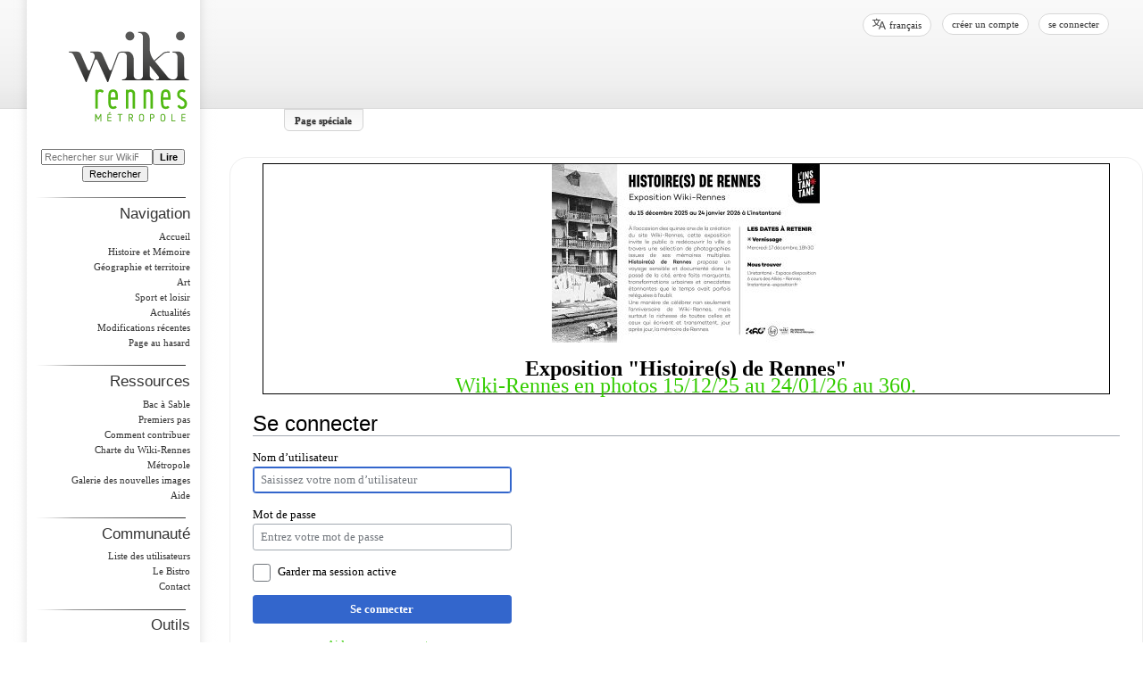

--- FILE ---
content_type: text/html; charset=UTF-8
request_url: https://www.wiki-rennes.fr/index.php?title=Sp%C3%A9cial:Connexion&returnto=Cat%C3%A9gorie%3APortail%3AAccueil
body_size: 7166
content:
<!DOCTYPE html>
<html class="client-nojs" lang="fr" dir="ltr">
<head>
<meta charset="UTF-8"/>
<title>Se connecter — WikiRennes</title>
<script>document.documentElement.className="client-js";RLCONF={"wgBreakFrames":true,"wgSeparatorTransformTable":[",\t."," \t,"],"wgDigitTransformTable":["",""],"wgDefaultDateFormat":"dmy","wgMonthNames":["","janvier","février","mars","avril","mai","juin","juillet","août","septembre","octobre","novembre","décembre"],"wgRequestId":"2f5190bc2a7f7c6b20b00174","wgCSPNonce":false,"wgCanonicalNamespace":"Special","wgCanonicalSpecialPageName":"Userlogin","wgNamespaceNumber":-1,"wgPageName":"Spécial:Connexion","wgTitle":"Connexion","wgCurRevisionId":0,"wgRevisionId":0,"wgArticleId":0,"wgIsArticle":false,"wgIsRedirect":false,"wgAction":"view","wgUserName":null,"wgUserGroups":["*"],"wgCategories":[],"wgPageContentLanguage":"fr","wgPageContentModel":"wikitext","wgRelevantPageName":"Spécial:Connexion","wgRelevantArticleId":0,"wgIsProbablyEditable":false,"wgRelevantPageIsProbablyEditable":false,"wgVisualEditor":{"pageLanguageCode":"fr","pageLanguageDir":"ltr","pageVariantFallbacks":"fr"},
"wgMFDisplayWikibaseDescriptions":{"search":false,"nearby":false,"watchlist":false,"tagline":false},"egMapsScriptPath":"/extensions/Maps/","egMapsDebugJS":false,"egMapsAvailableServices":["leaflet","googlemaps3"],"egMapsLeafletLayersApiKeys":{"MapBox":"","MapQuestOpen":"","Thunderforest":"","GeoportailFrance":""},"wgULSAcceptLanguageList":[],"wgULSCurrentAutonym":"français","wgEditSubmitButtonLabelPublish":false,"wgULSPosition":"personal","wgULSisCompactLinksEnabled":true};RLSTATE={"user.options":"loading","mediawiki.ui.input":"ready","mediawiki.ui.radio":"ready","mediawiki.ui.checkbox":"ready","mediawiki.ui":"ready","mediawiki.ui.button":"ready","mediawiki.special.userlogin.common.styles":"ready","mediawiki.special.userlogin.login.styles":"ready","mediawiki.htmlform.styles":"ready","skins.wikirennes.styles":"ready","ext.visualEditor.desktopArticleTarget.noscript":"ready","ext.uls.pt":"ready"};RLPAGEMODULES=["mediawiki.htmlform","mediawiki.page.ready","skins.wikirennes.scripts",
"skins.wikirennes.js","ext.visualEditor.desktopArticleTarget.init","ext.visualEditor.targetLoader","ext.uls.compactlinks","ext.uls.interface"];</script>
<script>(RLQ=window.RLQ||[]).push(function(){mw.loader.implement("user.options@12s5i",function($,jQuery,require,module){mw.user.tokens.set({"patrolToken":"+\\","watchToken":"+\\","csrfToken":"+\\"});});});</script>
<link rel="stylesheet" href="/load.php?lang=fr&amp;modules=ext.uls.pt%7Cext.visualEditor.desktopArticleTarget.noscript%7Cmediawiki.htmlform.styles%7Cmediawiki.special.userlogin.common.styles%7Cmediawiki.special.userlogin.login.styles%7Cmediawiki.ui%7Cmediawiki.ui.button%2Ccheckbox%2Cinput%2Cradio%7Cskins.wikirennes.styles&amp;only=styles&amp;skin=wikirennes"/>
<script async="" src="/load.php?lang=fr&amp;modules=startup&amp;only=scripts&amp;raw=1&amp;safemode=1&amp;skin=wikirennes"></script>
<meta name="generator" content="MediaWiki 1.39.2"/>
<meta name="robots" content="noindex,nofollow"/>
<meta name="format-detection" content="telephone=no"/>
<meta name="viewport" content="width=device-width, initial-scale=1.0, user-scalable=yes, minimum-scale=0.25, maximum-scale=5.0"/>
<link rel="icon" href="/favicon.ico"/>
<link rel="search" type="application/opensearchdescription+xml" href="/opensearch_desc.php" title="WikiRennes (fr)"/>
<link rel="EditURI" type="application/rsd+xml" href="https://www.wiki-rennes.fr/api.php?action=rsd"/>
<link rel="license" href="http://creativecommons.org/licenses/by-sa/3.0/"/>
<link rel="alternate" type="application/atom+xml" title="Flux Atom de WikiRennes" href="/index.php?title=Sp%C3%A9cial:Modifications_r%C3%A9centes&amp;feed=atom"/>
</head>
<body class="mediawiki ltr sitedir-ltr mw-hide-empty-elt ns--1 ns-special mw-special-Userlogin page-Spécial_Connexion rootpage-Spécial_Connexion skin-wikirennes action-view skin--responsive"><div id="globalWrapper"><div id="column-content"><div id="content" class="mw-body" role="main"><a id="top"></a><div id="siteNotice"><div id="localNotice"><div class="anonnotice" lang="fr" dir="ltr"><div class="exposition wiki-rennes" style="border:1px solid black;font-size:200%"><div class="center"><div class="floatnone"><a href="/Fichier:Invitation-Wiki-Rennes-1.jpg" class="image"><img alt="Invitation-Wiki-Rennes-1.jpg" src="/images/thumb/2/2b/Invitation-Wiki-Rennes-1.jpg/300px-Invitation-Wiki-Rennes-1.jpg" decoding="async" width="300" height="200" srcset="/images/thumb/2/2b/Invitation-Wiki-Rennes-1.jpg/450px-Invitation-Wiki-Rennes-1.jpg 1.5x, /images/thumb/2/2b/Invitation-Wiki-Rennes-1.jpg/600px-Invitation-Wiki-Rennes-1.jpg 2x" /></a></div></div><br /><b>Exposition "Histoire(s) de Rennes"</b><br /><a href="/Histoire(s)_de_Rennes._15_ans_de_Wiki-Rennes" title="Histoire(s) de Rennes. 15 ans de Wiki-Rennes">Wiki-Rennes en photos 15/12/25 au 24/01/26 au 360.</a><br /></div></div></div></div><div class="mw-indicators">
</div>
<h1 id="firstHeading" class="firstHeading" lang="fr">Se connecter</h1><div id="bodyContent" class="wikirennes-body"><div id="siteSub">De WikiRennes</div><div id="contentSub" lang="fr" dir="ltr"></div><div id="jump-to-nav"></div><a href="#column-one" class="mw-jump-link">Aller à la navigation</a><a href="#searchInput" class="mw-jump-link">Aller à la recherche</a><!-- start content --><div id="mw-content-text" class="mw-body-content"><div class="mw-ui-container"><div id="userloginprompt"></div><div id="userloginForm"><form class="mw-htmlform mw-ui-vform mw-ui-container" action="/index.php?title=Sp%C3%A9cial:Connexion&amp;returnto=Cat%C3%A9gorie:Portail:Accueil" method="post" name="userlogin"><input type="hidden" value="Spécial:Connexion" name="title"/>
<div>
<div class="mw-htmlform-field-HTMLTextField loginText mw-ui-vform-field"><label for="wpName1">Nom d’utilisateur</label><div class="mw-input"><input id="wpName1" name="wpName" size="20" class="loginText mw-ui-input" placeholder="Saisissez votre nom d’utilisateur" tabindex="1" required="" autofocus="" autocomplete="username"/>
</div></div><div class="mw-htmlform-field-HTMLTextField loginPassword mw-ui-vform-field"><label for="wpPassword1">Mot de passe</label><div class="mw-input"><input id="wpPassword1" name="wpPassword" size="20" class="loginPassword mw-ui-input" placeholder="Entrez votre mot de passe" tabindex="2" required="" autocomplete="current-password" type="password"/>
</div></div><div class="mw-htmlform-field-HTMLCheckField mw-userlogin-rememberme mw-ui-vform-field"><div class="mw-input mw-htmlform-nolabel"><div class="mw-ui-checkbox"><input name="wpRemember" type="checkbox" value="1" id="wpRemember" tabindex="3" class="mw-userlogin-rememberme" /> <label for="wpRemember">Garder ma session active</label></div>
</div></div><div class="mw-htmlform-field-HTMLSubmitField mw-ui-vform-field"><div class="mw-input mw-htmlform-nolabel"><button class="mw-htmlform-submit mw-ui-button mw-ui-primary mw-ui-progressive" id="wpLoginAttempt" type="submit" name="wploginattempt" value="Se connecter" tabindex="4">Se connecter</button>
</div></div><div class="mw-htmlform-field-HTMLInfoField mw-form-related-link-container mw-userlogin-help mw-ui-vform-field"><div class="mw-input mw-htmlform-nolabel"><a href="https://www.mediawiki.org/wiki/Special:MyLanguage/Help:Logging_in">Aide pour se connecter</a>
</div></div><div class="mw-htmlform-field-HTMLInfoField mw-form-related-link-container mw-ui-vform-field"><div class="mw-input mw-htmlform-nolabel"><a href="/Sp%C3%A9cial:R%C3%A9initialisation_du_mot_de_passe" title="Spécial:Réinitialisation du mot de passe">Mot de passe oublié ?</a>
</div></div><div class="mw-htmlform-field-HTMLInfoField mw-ui-vform-field"><div class="mw-input mw-htmlform-nolabel"><div id="mw-createaccount-cta" class="mw-ui-vform-field">Vous n’avez pas encore de compte ?<a id="mw-createaccount-join" href="/index.php?title=Sp%C3%A9cial:Cr%C3%A9er_un_compte&amp;returnto=Cat%C3%A9gorie:Portail:Accueil" class="mw-ui-button" tabindex="100">Rejoignez WikiRennes</a></div>
</div></div>
</div><input id="wpEditToken" type="hidden" value="+\" name="wpEditToken"/>
<input name="authAction" type="hidden" value="login"/>
<input name="force" type="hidden"/>
<input name="wpLoginToken" type="hidden" value="c3dde5c744670ca804af8c2a66177d44696a1098+\"/>
</form></div></div></div><div class="printfooter">
Récupérée de «&#160;<a dir="ltr" href="https://www.wiki-rennes.fr/Spécial:Connexion">https://www.wiki-rennes.fr/Spécial:Connexion</a>&#160;»</div>
<div id="catlinks" class="catlinks catlinks-allhidden" data-mw="interface"></div><!-- end content --><div class="visualClear"></div></div></div><div class="visualClear"></div></div><div id="column-one" lang="fr" dir="ltr"><h2>Menu de navigation</h2><div role="navigation" class="portlet nomobile" id="p-cactions" title="Plus d’options" aria-labelledby="p-cactions-label"><h3 id="p-cactions-label" lang="fr" dir="ltr">Actions de la page</h3><div class="pBody"><ul lang="fr" dir="ltr"><li id="ca-nstab-special" class="selected mw-list-item"><a href="/index.php?title=Sp%C3%A9cial:Connexion&amp;returnto=Cat%C3%A9gorie%3APortail%3AAccueil" title="Ceci est une page spéciale, et elle ne peut pas être modifiée.">Page spéciale</a></li></ul></div></div><div role="navigation" class="portlet" id="p-cactions-mobile" aria-labelledby="p-cactions-mobile-label"><h3 id="p-cactions-mobile-label" lang="fr" dir="ltr">Actions de la page</h3><div class="pBody"><ul lang="fr" dir="ltr"><li id="ca-nstab-special-mobile" class="selected mw-list-item"><a href="/index.php?title=Sp%C3%A9cial:Connexion&amp;returnto=Cat%C3%A9gorie%3APortail%3AAccueil" title="Page spéciale">Page spéciale</a></li><li id="ca-tools" class="mw-list-item"><a href="#p-tb" title="Outils">Outils</a></li><li id="ca-languages" class="mw-list-item"><a href="#p-lang" title="Dans d’autres langues">Dans d’autres langues</a></li></ul></div><img src="/skins/WikiRennes/separator.png" width="168" height="1" style="margin: 10px 0 0"/></div><div role="navigation" class="portlet" id="p-personal" title="Menu utilisateur" aria-labelledby="p-personal-label"><h3 id="p-personal-label" lang="fr" dir="ltr">Outils personnels</h3><div class="pBody"><ul lang="fr" dir="ltr"><li id="pt-uls" class="mw-list-item active"><a class="uls-trigger" href="#">français</a></li><li id="pt-createaccount" class="mw-list-item"><a href="/index.php?title=Sp%C3%A9cial:Cr%C3%A9er_un_compte&amp;returnto=Cat%C3%A9gorie%3APortail%3AAccueil" title="Nous vous encourageons à créer un compte utilisateur et vous connecter ; ce n’est cependant pas obligatoire.">Créer un compte</a></li><li id="pt-login" class="mw-list-item active"><a href="/index.php?title=Sp%C3%A9cial:Connexion&amp;returnto=Cat%C3%A9gorie%3APortail%3AAccueil" title="Nous vous encourageons à vous connecter ; ce n’est cependant pas obligatoire. [o]" accesskey="o">Se connecter</a></li></ul></div></div><div class="portlet" id="p-logo" role="banner"><a href="/Wiki-Rennes_M%C3%A9tropole,_autoportrait_d%27un_territoire_par_ses_habitants" class="mw-wiki-logo" title="Visiter la page d’accueil"></a></div><div id="sidebar"><div role="search" class="portlet" id="p-search"><h3 id="p-search-label" lang="fr" dir="ltr"><label for="searchInput">Rechercher</label></h3><div class="pBody" id="searchBody"><form action="/index.php" id="searchform"><input type="hidden" value="Spécial:Recherche" name="title"/><input type="search" name="search" placeholder="Rechercher sur WikiRennes" aria-label="Rechercher sur WikiRennes" autocapitalize="sentences" title="Rechercher sur WikiRennes [f]" accesskey="f" id="searchInput"/><input class="searchButton" value="Lire" type="submit" name="go" title="Accédez à une page du même nom si elle existe" id="searchButton"/>  <input class="searchButton" value="Rechercher" type="submit" name="fulltext" title="Rechercher les pages comportant ce texte." id="mw-searchButton"/></form></div><img src="/skins/WikiRennes/separator.png" width="168" height="1" style="margin: 10px 0 0"/></div><div role="navigation" class="portlet generated-sidebar" id="p-navigation" aria-labelledby="p-navigation-label"><h3 id="p-navigation-label" lang="fr" dir="ltr">Navigation</h3><div class="pBody"><ul lang="fr" dir="ltr"><li id="n-mainpage-description" class="mw-list-item"><a href="/Wiki-Rennes_M%C3%A9tropole,_autoportrait_d%27un_territoire_par_ses_habitants" title="Accueil général [z]" accesskey="z">Accueil</a></li><li id="n-Histoire-et-Mémoire" class="mw-list-item"><a href="/Cat%C3%A9gorie:Histoire_et_m%C3%A9moire">Histoire et Mémoire</a></li><li id="n-Géographie-et-territoire" class="mw-list-item"><a href="/Cat%C3%A9gorie:G%C3%A9ographie_et_territoire">Géographie et territoire</a></li><li id="n-Art" class="mw-list-item"><a href="/Cat%C3%A9gorie:Art">Art</a></li><li id="n-Sport-et-loisir" class="mw-list-item"><a href="/Cat%C3%A9gorie:Sport_et_loisir">Sport et loisir</a></li><li id="n-currentevents" class="mw-list-item"><a href="/WikiRennes:Actualit%C3%A9s" title="Trouver plus d’informations sur les actualités en cours">Actualités</a></li><li id="n-recentchanges" class="mw-list-item"><a href="/Sp%C3%A9cial:Modifications_r%C3%A9centes" title="Liste des modifications récentes sur le wiki [r]" accesskey="r">Modifications récentes</a></li><li id="n-randompage" class="mw-list-item"><a href="/Sp%C3%A9cial:Page_au_hasard" title="Afficher une page au hasard [x]" accesskey="x">Page au hasard</a></li></ul></div><img src="/skins/WikiRennes/separator.png" width="168" height="1" style="margin: 10px 0 0"/></div><div role="navigation" class="portlet generated-sidebar" id="p-Ressources" aria-labelledby="p-Ressources-label"><h3 id="p-Ressources-label" lang="fr" dir="ltr">Ressources</h3><div class="pBody"><ul lang="fr" dir="ltr"><li id="n-Bac-à-Sable" class="mw-list-item"><a href="/Bac_%C3%A0_sable">Bac à Sable</a></li><li id="n-Premiers-pas" class="mw-list-item"><a href="/D%C3%A9buter_sur_Wiki-Rennes">Premiers pas</a></li><li id="n-Comment-contribuer" class="mw-list-item"><a href="/Comment_contribuer">Comment contribuer</a></li><li id="n-Charte-du-Wiki-Rennes-Métropole" class="mw-list-item"><a href="/Charte_du_Wiki-Rennes_M%C3%A9tropole">Charte du Wiki-Rennes Métropole</a></li><li id="n-Galerie-des-nouvelles-images" class="mw-list-item"><a href="/Sp%C3%A9cial:Nouveaux_fichiers">Galerie des nouvelles images</a></li><li id="n-help" class="mw-list-item"><a href="https://www.mediawiki.org/wiki/Special:MyLanguage/Help:Contents" title="Accès à l’aide">Aide</a></li></ul></div><img src="/skins/WikiRennes/separator.png" width="168" height="1" style="margin: 10px 0 0"/></div><div role="navigation" class="portlet generated-sidebar" id="p-Communauté" aria-labelledby="p-Communauté-label"><h3 id="p-Communauté-label" lang="fr" dir="ltr">Communauté</h3><div class="pBody"><ul lang="fr" dir="ltr"><li id="n-Liste-des-utilisateurs" class="mw-list-item"><a href="/Sp%C3%A9cial:Liste_des_utilisateurs">Liste des utilisateurs</a></li><li id="n-Le-Bistro" class="mw-list-item"><a href="/Le_Bistro">Le Bistro</a></li><li id="n-Contact" class="mw-list-item"><a href="/Sp%C3%A9cial:Contact">Contact</a></li></ul></div><img src="/skins/WikiRennes/separator.png" width="168" height="1" style="margin: 10px 0 0"/></div><div role="navigation" class="portlet" id="p-tb" aria-labelledby="p-tb-label"><h3 id="p-tb-label" lang="fr" dir="ltr">Outils</h3><div class="pBody"><ul lang="fr" dir="ltr"><li id="t-specialpages" class="mw-list-item"><a href="/Sp%C3%A9cial:Pages_sp%C3%A9ciales" title="Liste de toutes les pages spéciales [q]" accesskey="q">Pages spéciales</a></li><li id="t-print" class="mw-list-item"><a href="javascript:print();" rel="alternate" title="Version imprimable de cette page [p]" accesskey="p">Version imprimable</a></li></ul></div><img src="/skins/WikiRennes/separator.png" width="168" height="1" style="margin: 10px 0 0"/></div><div role="navigation" class="portlet generated-sidebar" id="p-Communes" aria-labelledby="p-Communes-label"><h3 id="p-Communes-label" lang="fr" dir="ltr">Communes</h3><div class="pBody"><ul lang="fr" dir="ltr"><li id="n-Acigné" class="mw-list-item"><a href="/Cat%C3%A9gorie:Acign%C3%A9">Acigné</a></li><li id="n-Bécherel" class="mw-list-item"><a href="/Cat%C3%A9gorie:B%C3%A9cherel">Bécherel</a></li><li id="n-Betton" class="mw-list-item"><a href="/Cat%C3%A9gorie:Betton">Betton</a></li><li id="n-Bourgbarré" class="mw-list-item"><a href="/Cat%C3%A9gorie:Bourgbarr%C3%A9">Bourgbarré</a></li><li id="n-Brécé" class="mw-list-item"><a href="/Cat%C3%A9gorie:Br%C3%A9c%C3%A9">Brécé</a></li><li id="n-Bruz" class="mw-list-item"><a href="/Cat%C3%A9gorie:Bruz">Bruz</a></li><li id="n-Cesson-Sévigné" class="mw-list-item"><a href="/Cat%C3%A9gorie:Cesson-S%C3%A9vign%C3%A9">Cesson-Sévigné</a></li><li id="n-Chantepie" class="mw-list-item"><a href="/Cat%C3%A9gorie:Chantepie">Chantepie</a></li><li id="n-Chartres-de-Bretagne" class="mw-list-item"><a href="/Cat%C3%A9gorie:Chartres-de-Bretagne">Chartres-de-Bretagne</a></li><li id="n-Chavagne" class="mw-list-item"><a href="/Cat%C3%A9gorie:Chavagne">Chavagne</a></li><li id="n-Chevaigné" class="mw-list-item"><a href="/Cat%C3%A9gorie:Chevaign%C3%A9">Chevaigné</a></li><li id="n-Cintré" class="mw-list-item"><a href="/Cat%C3%A9gorie:Cintr%C3%A9">Cintré</a></li><li id="n-Clayes" class="mw-list-item"><a href="/Cat%C3%A9gorie:Clayes">Clayes</a></li><li id="n-Corps-Nuds" class="mw-list-item"><a href="/Cat%C3%A9gorie:Corps-Nuds">Corps-Nuds</a></li><li id="n-Gévezé" class="mw-list-item"><a href="/Cat%C3%A9gorie:G%C3%A9vez%C3%A9">Gévezé</a></li><li id="n-Laillé" class="mw-list-item"><a href="/Cat%C3%A9gorie:Laill%C3%A9">Laillé</a></li><li id="n-Langan" class="mw-list-item"><a href="/Cat%C3%A9gorie:Langan">Langan</a></li><li id="n-La-Chapelle-Chaussée" class="mw-list-item"><a href="/Cat%C3%A9gorie:La_Chapelle-Chauss%C3%A9e">La Chapelle-Chaussée</a></li><li id="n-La-Chapelle-des-Fougeretz" class="mw-list-item"><a href="/Cat%C3%A9gorie:La_Chapelle-des-Fougeretz">La Chapelle-des-Fougeretz</a></li><li id="n-La-Chapelle-Thouarault" class="mw-list-item"><a href="/Cat%C3%A9gorie:La_Chapelle-Thouarault">La Chapelle-Thouarault</a></li><li id="n-Le-Rheu" class="mw-list-item"><a href="/Cat%C3%A9gorie:Le_Rheu">Le Rheu</a></li><li id="n-Le-Verger" class="mw-list-item"><a href="/Cat%C3%A9gorie:Le_Verger">Le Verger</a></li><li id="n-L&#039;Hermitage" class="mw-list-item"><a href="/Cat%C3%A9gorie:L%27Hermitage">L'Hermitage</a></li><li id="n-Miniac-sous-Bécherel" class="mw-list-item"><a href="/Cat%C3%A9gorie:Miniac-sous-B%C3%A9cherel">Miniac-sous-Bécherel</a></li><li id="n-Montgermont" class="mw-list-item"><a href="/Cat%C3%A9gorie:Montgermont">Montgermont</a></li><li id="n-Mordelles" class="mw-list-item"><a href="/Cat%C3%A9gorie:Mordelles">Mordelles</a></li><li id="n-Nouvoitou" class="mw-list-item"><a href="/Cat%C3%A9gorie:Nouvoitou">Nouvoitou</a></li><li id="n-Noyal-Châtillon-sur-Seiche" class="mw-list-item"><a href="/Cat%C3%A9gorie:Noyal-Ch%C3%A2tillon-sur-Seiche">Noyal-Châtillon-sur-Seiche</a></li><li id="n-Orgères" class="mw-list-item"><a href="/Cat%C3%A9gorie:Org%C3%A8res">Orgères</a></li><li id="n-Pacé" class="mw-list-item"><a href="/Cat%C3%A9gorie:Pac%C3%A9">Pacé</a></li><li id="n-Parthenay-de-Bretagne" class="mw-list-item"><a href="/Cat%C3%A9gorie:Parthenay-de-Bretagne">Parthenay-de-Bretagne</a></li><li id="n-Pont-Péan" class="mw-list-item"><a href="/Cat%C3%A9gorie:Pont-P%C3%A9an">Pont-Péan</a></li><li id="n-Rennes" class="mw-list-item"><a href="/Cat%C3%A9gorie:Rennes">Rennes</a></li><li id="n-Romillé" class="mw-list-item"><a href="/Cat%C3%A9gorie:Romill%C3%A9">Romillé</a></li><li id="n-Saint-Armel" class="mw-list-item"><a href="/Cat%C3%A9gorie:Saint-Armel">Saint-Armel</a></li><li id="n-Saint-Erblon" class="mw-list-item"><a href="/Cat%C3%A9gorie:Saint-Erblon">Saint-Erblon</a></li><li id="n-Saint-Gilles" class="mw-list-item"><a href="/Cat%C3%A9gorie:Saint-Gilles">Saint-Gilles</a></li><li id="n-Saint-Grégoire" class="mw-list-item"><a href="/Cat%C3%A9gorie:Saint-Gr%C3%A9goire">Saint-Grégoire</a></li><li id="n-Saint-Jacques-de-la-Lande" class="mw-list-item"><a href="/Cat%C3%A9gorie:Saint-Jacques-de-la-Lande">Saint-Jacques-de-la-Lande</a></li><li id="n-Saint-Sulpice-la-Forêt" class="mw-list-item"><a href="/Cat%C3%A9gorie:Saint-Sulpice-la-For%C3%AAt">Saint-Sulpice-la-Forêt</a></li><li id="n-Thorigné-Fouillard" class="mw-list-item"><a href="/Cat%C3%A9gorie:Thorign%C3%A9-Fouillard">Thorigné-Fouillard</a></li><li id="n-Vern-sur-Seiche" class="mw-list-item"><a href="/Cat%C3%A9gorie:Vern-sur-Seiche">Vern-sur-Seiche</a></li><li id="n-Vezin-le-Coquet" class="mw-list-item"><a href="/Cat%C3%A9gorie:Vezin-le-Coquet">Vezin-le-Coquet</a></li></ul></div><img src="/skins/WikiRennes/separator.png" width="168" height="1" style="margin: 10px 0 0"/></div></div><div class="portlet" id="footer"><img src="/skins/WikiRennes/logo-Rennes-Ville-et-Metropole-gris.jpg" width="161" height="30"/><img src="/skins/WikiRennes/logo-Bug-gris.jpg" width="78" height="78"/></div><img src="/skins/WikiRennes/cl-footer.png" width="230" height="50" style="margin-left: 12px"/><a href="#sidebar" title="navigation" class="menu-toggle" id="sidebar-toggle"></a><a href="#p-personal" title="outils utilisateur" class="menu-toggle" id="p-personal-toggle"></a><a href="#globalWrapper" title="retour au début" class="menu-toggle" id="globalWrapper-toggle"></a></div><!-- end of the left (by default at least) column --><div class="visualClear"></div><div id="footer" class="mw-footer" role="contentinfo" lang="fr" dir="ltr"><div id="f-copyrightico" class="footer-icons"><a href="http://creativecommons.org/licenses/by-sa/3.0/"><img src="/resources/assets/licenses/cc-by-sa.png" alt="Creative Commons Attribution Share Alike" width="88" height="31" loading="lazy"/></a></div><div id="f-poweredbyico" class="footer-icons"><a href="https://www.mediawiki.org/"><img src="/resources/assets/poweredby_mediawiki_88x31.png" alt="Powered by MediaWiki" srcset="/resources/assets/poweredby_mediawiki_132x47.png 1.5x, /resources/assets/poweredby_mediawiki_176x62.png 2x" width="88" height="31" loading="lazy"/></a></div><ul id="f-list"><li id="privacy"><a href="/WikiRennes:Politique_de_confidentialit%C3%A9">Politique de confidentialité</a></li><li id="about"><a href="/WikiRennes:%C3%80_propos_de">À propos de WikiRennes</a></li><li id="disclaimer"><a href="/WikiRennes:Avertissement_g%C3%A9n%C3%A9ral">Avertissements</a></li><li id="mobileview"><a href="https://www.wiki-rennes.fr/index.php?title=Sp%C3%A9cial:Connexion&amp;returnto=Cat%C3%A9gorie%3APortail%3AAccueil&amp;mobileaction=toggle_view_mobile" class="noprint stopMobileRedirectToggle">Version mobile</a></li></ul></div></div><script>(RLQ=window.RLQ||[]).push(function(){mw.log.warn("This page is using the deprecated ResourceLoader module \"mediawiki.ui\".\nPlease use OOUI instead.");});</script>
<!-- Matomo -->
<script type="text/javascript">
  var _paq = _paq || [];
  _paq.push(["trackPageView"]);
  _paq.push(["enableLinkTracking"]);

  (function() {
    var u = (("https:" == document.location.protocol) ? "https" : "http") + "://"+"stats.wiki-rennes.fr/";
    _paq.push(["setTrackerUrl", u+"piwik.php"]);
    _paq.push(["setSiteId", "1"]);
    var d=document, g=d.createElement("script"), s=d.getElementsByTagName("script")[0]; g.type="text/javascript";
    g.defer=true; g.async=true; g.src=u+"piwik.js"; s.parentNode.insertBefore(g,s);
  })();
</script>
<!-- End Matomo Code -->

<!-- Matomo Image Tracker -->
<noscript><img src="https://stats.wiki-rennes.fr/piwik.php?idsite=1&rec=1" style="border:0" alt="" /></noscript>
<!-- End Matomo -->
<script>(RLQ=window.RLQ||[]).push(function(){mw.config.set({"wgBackendResponseTime":182});});</script></body></html>